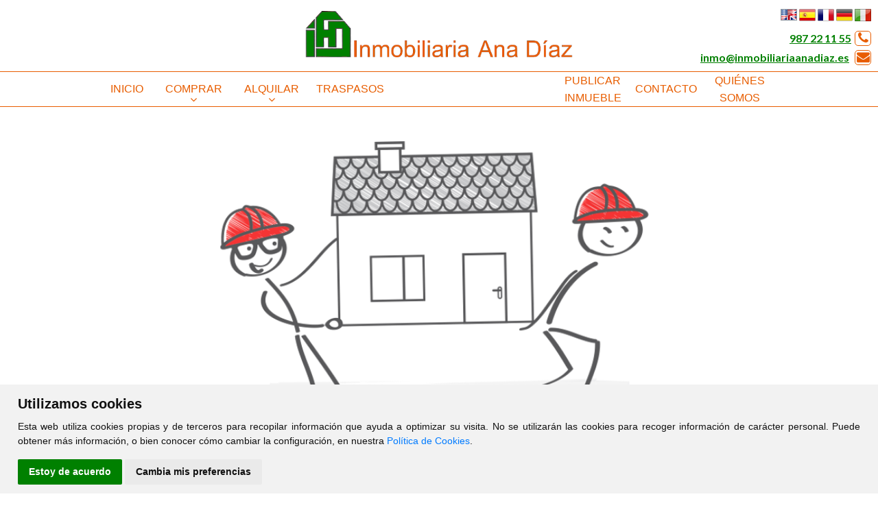

--- FILE ---
content_type: text/html; charset=UTF-8
request_url: https://inmobiliariaanadiaz.es/alquilar/piso/Le%C3%B3n/Le%C3%B3n/122831
body_size: 4691
content:
<?xml version="1.0" encoding="utf-8"?><!DOCTYPE html>
<html lang="es-ES" xml:lang="es">
    <head prefix="og: http://ogp.me/ns# fb: http://ogp.me/ns/fb# website: http://ogp.me/ns/website#">
	<meta http-equiv="X-UA-Compatible" content="IE=edge"/>
	<meta http-equiv="content-type" content="text/html; charset=UTF-8">
    <meta charset="utf-8" />
	
	<!-- DNS Prefetch, Prefetch y Preconnect -->
	
	<meta http-equiv="x-dns-prefetch-control" content="on" />
		
	<!-- Fin DNS Prefetch -->
	
	<!-- Cookie Consent, Niveles de consentimiento para scripts: strictly-necessary, functionality, tracking, targeting -->
	<script type="text/javascript" src="https://inmobiliariaanadiaz.es/js/cookie-consent.php"></script>
	<script type="text/javascript">
		document.addEventListener('DOMContentLoaded', function () {
			cookieconsent.run({"notice_banner_type":"simple","consent_type":"express","palette":"light","language":"es","website_name":"Inmobiliaria Ana D�az","change_preferences_selector":"#cambiarPreferencias","cookies_policy_url":"https://inmobiliariaanadiaz.es/Politica_cookies.html"});
		});
	</script>
	
	<!-- Matomo -->
	<script type="text/plain" cookie-consent="tracking">
		var _paq = window._paq = window._paq || [];
		/* tracker methods like "setCustomDimension" should be called before "trackPageView" */
		_paq.push(['trackPageView']);
		_paq.push(['enableLinkTracking']);
		(function() {
			var u=atob("Ly9zdGF0cy5jbGlja3ZpdmllbmRhcy5lcy8=");
			_paq.push(['setTrackerUrl', u+'matomo.php']);
			_paq.push(['setSiteId', '21']);
			var d=document, g=d.createElement('script'), s=d.getElementsByTagName('script')[0];
			g.async=true; g.src=u+'matomo.js'; s.parentNode.insertBefore(g,s);
		})();
	</script>
	<!-- End Matomo Code -->
	
	

	
	<noscript>Tu navegador no soporta el uso de javascript y por lo tanto muchas de las funcionalidades de esta web no estarán disponibles.</noscript>
	<!-- End Cookie Consent -->
	
	<meta name="viewport" content="width=device-width, initial-scale=1.0" />
	<title>Inmobiliaria Ana Díaz en León - Inmobiliaria en León</title>
	<base href="https://inmobiliariaanadiaz.es">
	<meta name="Title" content="Inmobiliaria en León" />
	<meta name="Description" content="Inmobiliaria en León" />
	<meta name="Keywords" content="Inmobiliaria, León" />
	<meta name="Author" content="Inmobiliaria Ana Díaz" />
	
	<meta name="robots" content="INDEX,FOLLOW" />
	<meta name="revisit-after" content="7 days" />

	<!-- Dublin Core -->

	<link rel="schema.DC" href="http://purl.org/dc/elements/1.1/" />
	<meta name="DC.title" content="Inmobiliaria Ana Díaz" />
	<meta name="DC.identifier" content="https://www.inmobiliariaanadiaz.es/" />
	<meta name="DC.language" scheme="ISO639-1" content="es" />

	<!-- End of Dublin Core -->

	<!-- Geo Meta Tags -->

	<meta name="geo.region" content="ES-CL" />
	<meta name="geo.placename" content="León, León, España" />
	<meta name="geo.position" content="42.6005486;-5.5768724" />
	<meta name="ICBM" content="42.6005486, -5.5768724" />

	<!-- End of Geo Meta Tags -->

	<!-- Metas Facebook -->
	
	<meta property="og:type" content="article" />
	<meta property="og:title" content="Inmobiliaria en León" />	<meta property="og:url" content="https://inmobiliariaanadiaz.es" />	<meta property="og:description" content="Inmobiliaria en León" />	<meta property="og:image" itemprop="image" content="https://inmobiliariaanadiaz.es/css/images/sin_foto.jpg" /><meta property="og:image:url" itemprop="image" content="https://inmobiliariaanadiaz.es/css/images/sin_foto.jpg" /><meta property="og:image:type" content="image/jpeg" /><meta property="og:image:width" content="601" /><meta property="og:image:height" content="316" /><meta property="og:image:alt" content="Inmobiliaria en León" />	
	<!-- Fin Metas Facebook -->
	
	<!-- Metas Twitter -->
	
	<meta name="twitter:card" content="summary_large_image" />
	<meta property="twitter:title" content="Inmobiliaria en León" />	<meta property="twitter:description" content="Inmobiliaria en León" />	<meta property="twitter:image" content="https://inmobiliariaanadiaz.es/css/images/sin_foto.jpg" />	
	<!-- Fin Metas Twitter -->
	
	<!-- Schema ld+json -->
	
	<script type="application/ld+json">
		{
			"@context": "http://schema.org",
			"@type": "RealEstateAgent",
			"name": "Inmobiliaria Ana Díaz",
			"url": "https://www.inmobiliariaanadiaz.es",
			"image": "https://inmobiliariaanadiaz.es/css/images/sin_foto.jpg",
			"logo": "https://inmobiliariaanadiaz.es/css/images/logo.png",
			"telephone": "+34987221155",
			"email": "inmo@inmobiliariaanadiaz.es",
			"description": "Venta y alquiler de viviendas en León, Servicios Inmobiliarios. Pisos, locales, oficinas, naves industriales, garajes, trasteros, chalets, adosados",
			"hasMap" : "https://goo.gl/maps/pKxxLE3Rs1Cb39E47",
			"openingHours" : ["Mo-Fr Mañanas: 10:00-13:30 , Tardes: 17:00-19:30"],
			"sameAs" : ["https://www.instagram.com/inmobiliariaanadiaz/"],
			"address": {
				"@type": "PostalAddress",
				"streetAddress": "C/ Roa de la Vega, 12-bajo",
				"addressLocality": "León",
				"addressRegion": "León",
				"postalCode": "24002",
				"addressCountry": "ES"
			},
			"geo": {
				"@type": "GeoCoordinates",
				"latitude": 42.6005486,
				"longitude": -5.5768724
			},
			"contactPoint": [{
				"@type": "ContactPoint",
				"telephone": "+34987221155",
				"contactType": "customer service",
				"areaServed": "ES"
			}]
		}
	</script>
	
	<!-- Fin Schema ld+json -->
	
	<link rel="shortcut icon" type="image/x-icon" href="css/images/favicon.ico" />
	<link rel="icon" type="image/x-icon" href="css/images/favicon.ico" />
	<link rel="favicon" type="image/x-icon" href="css/images/favicon.ico" />
	
	<link href='https://fonts.googleapis.com/css?family=Lato:400,700&display=swap' rel='stylesheet' type='text/css'>	
	<link rel="stylesheet" type="text/css" href="css/flexnav.css" media="all" />	
	<link rel="stylesheet" type="text/css" href="css/font-awesome.min.css" media="all" />
	<link rel="stylesheet" type="text/css" href="css/font-cv.css" media="all" />
	<link rel="stylesheet" type="text/css" href="css/slider.css" media="all" />
	<link rel="stylesheet" type="text/css" href="css/style.css" media="all" />
	<link rel="stylesheet" type="text/css" href="css/colorbox.css" media="all" />
	<link rel="stylesheet" type="text/css" href="css/inmobiliaria_ficha.css" media="all" />
	<link rel="stylesheet" type="text/css" href="css/inmobiliaria_lista.css" media="all" />
	<link rel="stylesheet" type="text/css" href="css/jquery-ui.min.css" media="all" />
	<link rel="stylesheet" type="text/css" href="css/sweetalert.css" media="all" />
	<link rel="stylesheet" type="text/css" href="css/redes_sociales.css" media="all" />
	<link rel="stylesheet" type="text/css" href="css/leaflet.css" media="all" />
	<link rel="stylesheet" type="text/css" href="css/jquery.multiselect.css" media="all" />
	<link rel="stylesheet" type="text/css" href="css/MarkerCluster.css" media="all" />
	<link rel="stylesheet" type="text/css" href="css/jquery.bxslider.css" media="all" />
	<link rel="stylesheet" type="text/css" href="js/jquery-filestyle.min.css" media="all" />
	<link rel="stylesheet" type="text/css" href="css/calendario.css" media="all" />
	<link rel="stylesheet" type="text/css" href="js/css/jquery.dataTables.min.css" media="all" />
	<link rel="stylesheet" type="text/css" href="js/css/responsive.dataTables.min.css" media="all" />
	<link rel="stylesheet" type="text/css" href="js/css/responsive.jqueryui.min.css" media="all" />
	<link rel="stylesheet" type="text/css" href="js/css/pannellum.css" media="all" />
	<script type="text/javascript" src="./js/jquery-1.11.3.min.js"></script>
	<script type="text/javascript" src="./js/jquery.slider.js"></script>
	<script type="text/javascript" src="./js/jquery.colorbox.js"></script>
	<script type="text/javascript" src="./js/jquery.numeric.min.js"></script>
	<script type="text/javascript" src="./js/jquery-filestyle.min.js"></script>
	<script type="text/javascript" src="./js/pannellum.js"></script>
	<script type="text/javascript" src="./jslocal/jquery.flexnav.js"></script>
	<script type="text/javascript" src="./jslocal/jquery-ui.min.js"></script>
	<script type="text/javascript" src="./jslocal/sweetalert.min.js"></script>
	<script type="text/javascript" src="./jslocal/leaflet.js"></script>
	<script type="text/javascript" src="./jslocal/jquery.multiselect.js"></script>
	<script type="text/javascript" src="./jslocal/DistanceGrid.js"></script>
	<script type="text/javascript" src="./jslocal/MarkerCluster.js"></script>
	<script type="text/javascript" src="./jslocal/MarkerClusterGroup.js"></script>
	<script type="text/javascript" src="./jslocal/MarkerCluster.QuickHull.js"></script>
	<script type="text/javascript" src="./jslocal/MarkerCluster.Spiderfier.js"></script>
	<script type="text/javascript" src="./jslocal/MarkerClusterGroup.Refresh.js"></script>
	<script type="text/javascript" src="./jslocal/MarkerOpacity.js"></script>
	<script type="text/javascript" src="./jslocal/jquery.bxslider.min.js"></script>
	<script type="text/javascript" src="./js/jquery.dataTables.min.js"></script>
	<script type="text/javascript" src="./js/dataTables.responsive.min.js"></script>
	<script type="text/javascript" src="./js/responsive.jqueryui.min.js"></script>
		
	<script type="text/javascript">
	var dialogoContacto;

	$(window).on('resize load',function() {
		if ($(window).width() > $(window).height()) {
			$(".galeriaColorBox").colorbox({rel:'galeriaColorBox',height:"96%"});
		} else {
			$(".galeriaColorBox").colorbox({rel:'galeriaColorBox',width:"96%"});
		}
	});
	
	$(".galeriaColorBox").on('click',function() {
		if ($(window).width() > $(window).height()) {
			$(".galeriaColorBox").colorbox({rel:'galeriaColorBox',height:"96%"});
		} else {
			$(".galeriaColorBox").colorbox({rel:'galeriaColorBox',width:"96%"});
		}
	});
	
	$(function () {
		$(document).ready(function(){
			$('.translation-links a').click(function(e){
				e.preventDefault();
				var lang = $(this).data('lang');
				$('#google_translate_element select option').each(function(){
					if($(this).val()==lang) {
						$(this).parent().val($(this).val());
						var container = document.getElementById('google_translate_element');
						var select = container.getElementsByTagName('select')[0];
						triggerHtmlEvent(select, 'change');
					}
				});
			});
			
			$('.bxslider').bxSlider({
				adaptiveHeight: true,
				auto: true,
				autoControls: false,
				controls: false,
				mode: 'fade',
				pause: 5000,
				pager: false
			});
			$('.flexnav li > ul li').show();
			$(":file").jfilestyle({buttonText: "Agregar foto"});
			
			function tabla_cookies() {
				$('#tabla_cookies').DataTable({
					"autoWidth": false,
					"bFilter": false,
					"bInfo": false,
					"deferRender": true,
					"order": [[ 0, 'desc' ]],
					responsive: {
						details: {
							type: 'column',
							target: -1
						}
					},
					columnDefs: [ {
						className: 'control',
						orderable: false,
						targets:   -1
					} ],
					paging: false,
					language: {
						url: '../jslocal/spanish.json'
					}
				});
			}
			
			tabla_cookies();
		});
		
		$('#slider').nivoSlider({
			animSpeed:1000,
			pauseTime:7000
			}
		);
		
		$(".flexnav").flexNav({
			'downIcon': 'fa-angle-down'
			}
		);
		
		$("#tipo_inmueble").multiselect({
			width: 227,
			columns: 1,
			placeholder: 'Seleccionar tipo',
			selectAll :true
		});
		
		$("#id_zona").multiselect({
			columns: 4,
			placeholder: 'Seleccionar Zonas',
			selectAll :true
		});
		
		$("#formularioContactoBoton").click(enviarContacto);
	});
	
	function multizonas() {
		$('#id_zona').multiselect( 'reload' );
    }
	
	function Contactar(asunto) {
		$("#dialog-contacto").load("./formulario_contacto.php", function() {
			$("#contactoAsunto").val("Referencia: "+asunto);
			dialogoContacto.dialog( "open" );
		});	
		dialogoContacto.dialog( "open" );
	}
	
	function enviarContacto() {
		if ($("#formularioContactoNombre").val()=="") {
            swal("Error al enviar el formulario", "El campo Nombre es obligatorio", "error");
			return;
        }
		if ($("#formularioContactoTelefono").val()=="") {
            swal("Error al enviar el formulario", "El campo Teléfono es obligatorio", "error");
			return;
        }
		if ($("#formularioContactoEmail").val()=="") {
            swal("Error al enviar el formulario", "El campo E-mail es obligatorio", "error");
			return;
        }
		
		var data = $("#formulario_contacto").serialize();
		$.ajax({
			url: "./contactar.php",
			type: "POST",
			data: data,
			dataType: "html",
			success: function(html) {
				if (html.indexOf("OK")>-1) {
					swal("Formulario Enviado", "Gracias por contactar con nosotros. Le responderemos lo antes posible", "success");
				}else{
					swal("Error al enviar el formulario", html, "error");
				}
			}
		});
	}
	
	function triggerHtmlEvent(element, eventName)
	{
		var event;
		if(document.createEvent) {
			event = document.createEvent('HTMLEvents');
			event.initEvent(eventName, true, true);
			element.dispatchEvent(event);
		}
		else {
		event = document.createEventObject();
			event.eventType = eventName;
			element.fireEvent('on' + event.eventType, event);
		}
	}
	</script>
	</head>
    
<body >
	
		
	<div id="header_ancho">
            <div id="header_out">
                <div id="header">
					<a href="index.php"><div id="logo"></div></a>
					<div id="telefono" class="notranslate" translate="no">
						<div class="translation-links">
							<a class="english" data-lang="en"><img alt="Inglés" title="English" src="css/images/banderas/en.png"></a>
							<a class="spanish" data-lang="es"><img alt="Español" title="Spanish" src="css/images/banderas/es.png"></a>
							<a class="french" data-lang="fr"><img alt="Francés" title="French" src="css/images/banderas/fr.png"></a>
							<a class="german" data-lang="de"><img alt="Portugués" title="Portuguese" src="css/images/banderas/de.png"></a>
							<a class="italiano" data-lang="it"><img alt="Italiano" title="Italiano" src="css/images/banderas/it.png"></a>
						</div>
						<div id="google_translate_element" style="display:none;"></div>
						<script type="text/javascript">
						  function googleTranslateElementInit() {
							new google.translate.TranslateElement({pageLanguage: 'es', includedLanguages: 'en,es,fr,it,de', autoDisplay: false}, 'google_translate_element'); //remove the layout
						  }
						</script>
						<script src="//translate.google.com/translate_a/element.js?cb=googleTranslateElementInit" type="text/javascript"></script>
						<a href="tel:+34987221155">987 22 11 55</a><i class="fa fa-phone"></i><br/>
						<a href="mailto:inmo@inmobiliariaanadiaz.es">inmo@inmobiliariaanadiaz.es</a> <i class="fa fa-envelope"></i><br/>
						<!--
						C/ Roa de la Vega, 12-bajo 24002 León <i class="fa fa-map-marker"></i><br/>
						<a href="https://www.facebook.com/InmobiliariaAnaDiaz" target="_blank"><i class="fa fa-facebook-square"></i></a>
						-->
					</div>
                </div>
            </div>
			<div id="menu_out">
				<div id="menu">
					<div class="menu-button">Menú</div>
										
					<ul class='flexnav' data-breakpoint='990'>
						<li id="li_1"><a href="Inicio.html" id="menu_1" class="menu_activo">Inicio</a></li>
						<li><a href='#' id='menu_comprar'>Comprar</a>
							<ul>
								<li><a href='comprar/pisos' id='menu_comprar'>Pisos</a></li>
								<li><a href='comprar/casas' id='menu_comprar'>Casas</a></li>
								<li><a href='comprar/locales' id='menu_comprar'>Locales</a></li>
								<li><a href='comprar/solares' id='menu_comprar'>Solares</a></li>
								<li><a href='comprar/garajes' id='menu_comprar'>Garajes</a></li>
								<li><a href='comprar/edificios' id='menu_comprar'>Edificios</a></li>
							</ul>
						</li>
						<li><a href='#' id='menu_alquilar'>Alquilar</a>
							<ul>
								<li><a href='alquilar/pisos' id='menu_comprar'>Pisos</a></li>
								<li><a href='alquilar/casas' id='menu_comprar'>Casas</a></li>
								<li><a href='alquilar/locales' id='menu_comprar'>Locales</a></li>
								<li><a href='alquilar/solares' id='menu_comprar'>Solares</a></li>
								<li><a href='alquilar/garajes' id='menu_comprar'>Garajes</a></li>
							</ul>
						</li>
						<li id="li_15"><a href="traspasar/locales" id="menu_15">Traspasos</a></li>
						<li id="li_4"><a href="Quienes_Somos.html" id="menu_4">Quiénes Somos</a></li>
						<li id="li_9"><a href="Contacto.html" id="menu_9">Contacto</a></li>
						<li id="li_14"><a href="Publicar_Inmueble.html" id="menu_14">Publicar Inmueble</a></li>
					</ul>
									</div>
			</div>
        </div>

			<div id="contenido_ancho">
            <div id="contenido_out">
                <div id="contenido">
				<div id="inmuebleEliminadoFoto"></div>
		<div id="inmuebleEliminado">Inmueble No Encontrado.</div>
		                </div>
            </div>
        </div>
        
	<div id="div_direccion_ancho">
		<div id="div_direccion_out">
			<div id="div_direccion">
				<div id="div_direccion_datos">
					<p>
						<b>Inmobiliaria Ana Díaz</b>
						<ul>
							<li><i class="fa fa-phone"></i> <a href="tel:+34987221155">987 22 11 55</a></li>
							<li><i class="fa fa-map-marker"></i> C/ Roa de la Vega, 12-bajo<br/><span style="margin-left: 40px; color: #fff;">24002 León</span></li>
							<li><i class="fa fa-envelope"></i> <a href="mailto:inmo@inmobiliariaanadiaz.es">inmo@inmobiliariaanadiaz.es</a></li>
						</ul>
					</p>
				</div>
				<div id="div_direccion_horario">
					<p>
						<b>Horario de Oficina</b><br/><br/>
						Mañanas de 10:00h a 13:30h.<br/><br/>
						Tardes de 17:00h a 19:30h.
					</p>
					<br/>
					<!--<a href="https://www.facebook.com/InmobiliariaAnaDiaz" target="_blank" style="color: #FFF; text-decoration: none;">Síguenos en Facebook <i class="fa fa-facebook-square" style="vertical-align: sub; width: 32px; height: 32px; display: inline-block; font-size: 32px;"></i></a>-->
					<a href="https://www.instagram.com/inmobiliariaanadiaz/" target="_blank" style="color: #FFF; text-decoration: none;">Síguenos en Instagram <i class="fa fa-instagram" style="vertical-align: sub; width: 32px; height: 32px; display: inline-block; font-size: 32px;"></i></a>
				</div>
				<div id="div_direccion_enlaces">
					<b>Enlaces de interés</b><br/>
					<ul>
						<li style="border-bottom: 1px solid #fff;"><a href="./comprar/pisos">Pisos en venta en León</a></li>
						<li style="border-bottom: 1px solid #fff;"><a href="./comprar/casas">Casas en venta</a></li>
						<li><a href="./alquilar/pisos">Pisos en alquiler</a></li>
					</ul>
				</div>
			</div>
		</div>
	</div>
	
	<div id="pie_pagina_ancho">
		<div id="pie_pagina_out">
			<div id="pie_pagina">
				<div id="clickviviendas"><a href="https://www.clickviviendas.com" target="_blank" rel="follow">ClickViviendas</a></div>
				© 2026 - Inmobiliaria Ana Díaz
				<div id="avisolegal"><a href="./aviso_legal.html">Aviso Legal</a></div>
			</div>
		</div>
	</div>
	
	<div id="dialog-contacto" title="Contacte con Nosotros">
		
	</div>
	
	<script type="text/javascript">
		// Función moderna de lazy loading con soporte extra
		if ('loading' in HTMLImageElement.prototype) {
			//Usar lazy load de imágenes nativo de navegadores que lo soporten
			const images = document.querySelectorAll("img.lazyload");
			
			images.forEach(img => {
				img.src = img.dataset.src;
			});
			
			if ('loading' in HTMLIFrameElement.prototype) {
				//Usar lazy load de iframes nativo de navegadores que lo soporten
				const iframes = document.querySelectorAll('iframe[loading="lazy"]');
				
				iframes.forEach(iframe => {
					iframe.src = iframe.dataset.src;
				});
			} else {
				// Cargar librería LazySizes
				let script = document.createElement("script");
				script.async = true;
				script.src = "js/lazysizes.min.js";
				document.body.appendChild(script);
			}
		} else {
			//Lazy load manual (Método viejo)
			//window.onload = init;
			
			if ('loading' in HTMLIFrameElement.prototype) {
				//Usar lazy load de iframes nativo de navegadores que lo soporten
				const iframes = document.querySelectorAll('iframe[loading="lazy"]');
				
				iframes.forEach(iframe => {
					iframe.src = iframe.dataset.src;
				});
			}
			
			// Cargar librería LazySizes
			let script = document.createElement("script");
			script.async = true;
			script.src = "js/lazysizes.min.js";
			document.body.appendChild(script);
		}
	</script>
    </body>
</html>

--- FILE ---
content_type: text/css; charset=utf-8
request_url: https://inmobiliariaanadiaz.es/css/style.css
body_size: 24129
content:
*{
    margin:0px;
    padding: 0px;
    color:#111;
}

html{
    font-family: 'Lato', sans-serif;
}

body {
	background-color: #fff;
	/*
	background-image:url([data-uri]);
	*/
}

textarea,
input[type="text"],
input[type="button"],
input[type="submit"] {
    -webkit-appearance: none;
	-moz-appearance: none;
	-o-appearance: none;
	appearance: none;
	-webkit-border-radius: 0px;
	-moz-border-radius: 0px;
	-o-border-radius: 0px;
	border-radius: 0px;
	border: 1px solid;
	box-sizing: border-box;
}

sub,
sup {
  font-size: 75%;
  line-height: 0;
  position: relative;
  vertical-align: baseline;
}

sup {
  top: -0.5em;
}

sub {
  bottom: -0.25em;
}

/* ---------- ESTRUCTURA --------------- */
#header_ancho{
    float:left;
    width: 100%;
	height: 156px;
    background: #fff;
	z-index: 1001;
	position: relative;
}

#header_out{
	width: 100%;
	height: 104px;
	margin: 0 auto;
}

#header{
    width: 100%;
    float:left;
}

#logo{
	/*
	width: 650px;
	height: 125px;
    background: url("./images/logo.png") no-repeat center left;
    margin-left: 5px;
	*/
	width: 100%;
	max-width: 990px;
	height: 100px;
	margin: 0 auto;
    background: url("./images/logo.png") no-repeat center;
    background-size:contain;
}

#telefono{
	margin: 10px 10px 0px 0px;
	font-weight: 900;
	line-height: 28px;
	text-align: right;
	box-sizing: border-box;
	color: #008000;
	position: absolute;
    right: 0;
    top: 0;
}

#telefono a {
	color: #008000;
}

#telefono > i {
	width: 22px;
	height: 20px;
	font-size: 19px;
    color: #E85D00;
    border: 1px solid #E85D00;
    text-align: center;
    border-radius: 5px;
    margin-left: 5px;
}

#telefono > a > i {
	width: 30px;
	height: 30px;
	font-size: 30px;
	padding-left: 10px;
	padding-top: 2px;
}

#telefono .fa-facebook-square {
	color: #3b5998;
}

#telefono .fa-twitter-square {
	color: #55acee;
}

#telefono .fa-instagram {
	color: #125688;
}

#telefono .fa-google-plus-square {
	color: #dd4b39;
}

#telefono .fa-pinterest-square {
	color: #cb2027;
}

#menu{
    width: 990px;
    margin: 0 auto;
}

/* #FF7500 */
#menu_out{
	width: 100%;
	height: 50px;
	background-color: #fff;
	margin: 0 auto;
	border-bottom: 1px solid #E85D00;
    border-top: 1px solid #E85D00;
}

/* Buscador por referencia */
#buscador_referencia {
	float: right;
	display: flex;
	flex-wrap: wrap;
	width: 230px;
	height: 50px;
	line-height: 50px;
}

#fotos #buscador_referencia {
	width: 300px;
}

#buscador_referencia_texto {
	float: left;
	order: 1;
	color: #fff;
	padding: 0px 2px;
	font-weight: bold;
}

#fotos #buscador_referencia_texto {
	float: left;
	order: 1;
	color: black;
	background: #fff;
	height: 40px;
	font-size: 15px;
	width: 160px;
	border: 1px solid #ccc;
	line-height: 40px;
	text-align: center;
	font-weight: 300;
	box-sizing: border-box;
}

#fotos #caja_buscador_referencia {
	height: 40px;
	line-height: 40px;
	font-size: 14px;
	border: 1px solid #ccc;
	font-weight: 300;
}

#fotos #buscador_referencia_submit {
    color: #fff;
    width: 60px;
    height: 40px;
    margin-left: 4px;
    background-color: #E85D00;
    border: 1px solid #E85D00;
    font-weight: 900;
    padding: 0 !important;
    text-align: center !important;
}

#buscador_referencia_input {
	float: left;
	order: 2;
}

#buscador_referencia_boton {
	float: right;
	order: 3;
}

#buscador_referencia_submit {
	color: #000;
	width: 30px;
	height: 23px;
	margin-left: 4px;
	background-color: white;
	border: 1px solid #000;
	font-weight: 900;
	padding: 0 !important;
	text-align: center !important;
}

#caja_buscador_referencia {
	height: 23px;
	width: 70px;
	border: 1px solid #000;
	font-weight: 300;
	margin-left: 4px;
}

/* --------------- FOTOS -------------- */
#fotos_ancho{
    float:left;
    width: 100%;
    height: 400px;
    background: url("./images/slider1.jpg") no-repeat center center;
    background-size: cover;
}

#fotos_out{
	width: 100%;
	margin: 140px auto;
	height: 120px;
	position: absolute;
	z-index: 1;
}

#fotos_slider {
	position:absolute;
	width: 100%;
	z-index: 0;
}

.bx-viewport {
	height: 400px !important;
}

.bx-wrapper .bx-viewport {
    border: none !important;
	left: 0 !important;
}

#fotos{
	width: 990px;
	margin: 0px auto;
	height: 140px;
	background: rgba(255, 255, 255, .5);
}

#fotos #buscador_referencia {
	margin-left: 20%;
	height: 40px;
	line-height: 40px;
	position: absolute;
	top: 90px;
}

/* --------------- CONTENIDO -------------- */
#contenido_ancho{
    float:left;
    width: 100%;
	margin-bottom: 30px;
	padding-top: 30px;
}

#contenido_out{
    width: 990px;
    margin: 0px auto 40px auto;
}

#contenido{
    width: 100%;
    float:left;
}



/* ------------------- PORTADA ---------------- */
#portada1{
	float:left;
	width: 98%;
	padding: 10px 0 0 0;
	background-color: white;
	border: 1px solid #E85D00;
	-webkit-border-radius: 4px;
	-moz-border-radius: 4px;
	border-radius: 4px;
	-webkit-box-shadow: 0px 3px 4.7px 0.3px rgba(0,0,0,0.24);
	-moz-box-shadow: 0px 3px 4.7px 0.3px rgba(0,0,0,0.24);
	box-shadow: 0px 3px 4.7px 0.3px rgba(0,0,0,0.24);
}

#portada2{
	float:left;
	width: 30%;
	height: 300px;
}

#portada3{
	float:left;
	width: 30%;
	margin-left:5%;
}

#portada4{
	float:left;
	width: 30%;
	margin-left:5%;
}


.titulo_modulo{
	color:#E85D00;
	font-size: 28px;
	margin-bottom: 10px;
	width: 100%;
	text-align: center;
	font-weight: 900;
}

.example1{
	color:#E85D00;
	font-size: 28px;
	margin-bottom: 20px;
	width: 100%;
	text-align: center;	
}

.titulo_modulo a{
	color:#E85D00;
	text-decoration: none;
}



/* --------------- INMUEBLES PORTADA -------------- */
#div_inmuebles_ancho{
    float:left;
    width: 100%;
}

#div_inmuebles_out{
    width: 100%;
    max-width: 1170px;
    margin: 0px auto;
    height: 600px;
}

#div_inmuebles{
    width: 100%;
    float:left;
}

#div_inmuebles_titulo{
	width:100%;
	text-align: center;
	text-transform: uppercase;
	margin-bottom: 50px;
	margin-top: 50px;
	font-size: 24px;
	color: black;
	font-weight: 900;
}

.fa-plus-circle::before {
	color: #E85D00;
}

/* --------------- DIRECCION -------------- */


#div_direccion_datos{
	width: 30%;
	float:left;
}

#div_direccion_horario{
	width: 30%;
	float:left;
	margin-left: 4.5%;
}

#div_direccion_enlaces {
	width: 30%;
	float: left;
	margin-left: 4.5%;
}

#div_direccion_datos ul, #div_direccion_enlaces ul {
	list-style: none;
}

#div_direccion_datos li, #div_direccion_enlaces li {
	color: #fff;
	padding: 6px 0px 6px 0px;
	overflow: hidden;
	width: 300px;
	margin: 0 auto;
}

#div_direccion_datos li {
    padding: 5px 0 0 0;
    min-height: 30px;
    display: block;
    position: relative;
}

#div_direccion_datos li i {
    width: 30px;
    height: 30px;
    text-align: center;
    line-height: 30px;
    font-size: 13pt;
    border: 1px solid #fff;
    margin-right: 5px;
    -webkit-border-radius: 4px;
    -moz-border-radius: 4px;
    border-radius: 4px;
}

#div_direccion_enlaces li {
    position: relative;
	line-height: 35px;
}

#div_direccion_enlaces li a::after {
    content: "\f0da";
    display: inline-block;
    font-family: FontAwesome;
    font-style: normal;
    font-weight: normal;
    line-height: 1;
    position: absolute;
    top: 50%;
    right: 10px;
    margin-top: -7px;
    -webkit-font-smoothing: antialiased;
    -moz-osx-font-smoothing: grayscale;
}

#div_direccion_datos ul li a, #div_direccion_enlaces ul li a{
	color: #fff;
	display: inline-block;
}

/* --------------- PIE DE PAGINA -------------- */
#pie_pagina_ancho{
	float: left;
	width: 100%;
	background-color: #000;
	line-height: 30px;
	border-top: 1px solid #fff;
}

#div_direccion_ancho{
    float:left;
    width: 100%;
    background: #E85D00;
    padding-top: 10px;
}

#div_direccion_horario > p > a > img {
	margin-top: 16px;
	width: 100%;
}

#div_direccion_ancho p, #div_direccion_ancho b, #div_direccion_ancho i {
	color: #fff !important;
}

#div_direccion_out{
    width: 990px;
    margin: 10px auto;
    height: 160px;
}

#pie_pagina_out{
	width: 990px;
	height: 30px;
	margin: 5px auto;
	text-align: center;
}

#div_direccion{
    width: 100%;
    float:left;
    text-align: left;
    color:#fff;
}

#pie_pagina{
	width: 100%;
	float: left;
	color: #fff;
	text-align: center;
}

#pie_pagina a {
    color: #fff;
    text-decoration: none;
}

#pie_pagina i{
    color:#fff;	
}

#pie_pagina b{
    color:#fff;
    font-weight: bold;
    margin-bottom: 10px;
}

#pie_pagina p{
	color:#fff;
}

/* ------------------- LISTADO ---------------- */
.ul_blogtitulares{
	margin:0px;
	padding: 0px;
}

.blogtitulares{
	list-style: none;
	background: url("./images/topo.png") no-repeat 0px 5px;
	padding-left:20px; 
}

.blogtitulares_titulo{
	color:#636363;
	margin-bottom: 10px;	
}

.blogtitulares_titulo a{
	color:#636363;
	text-decoration: none;
	font-weight: bold;
}



.botones{
    background: #fe0000;
    color:white;
    border-radius: 5px 5px 5px 5px;
    -moz-border-radius: 5px 5px 5px 5px;
    -webkit-border-radius: 5px 5px 5px 5px;
    border: 0px solid #000000;
    height: 32px;
    line-height: 32px;
    text-align: center;
    margin-top: 30px;
    width: 90px;
}

#contenido ul{
	margin:0px;
	padding: 0px;
	margin-top: 14px;
}

#contenido ul li{
	list-style: none;
	background: url("./images/topo.png") no-repeat 0px 6px;
	padding-left:20px;
	margin-bottom: 14px;
}

#contenido p{
	margin-bottom: 14px;
}

#titulo{
	color:#E85D00;
	font-size: 28px;
}

/* --------------- ARTICULO CON DESTACADOS -------------- */

#articulofotos_texto{
	width: 600px;
	float:left;
}

#articulofotos_fotos{
	width: 350px;
	float:right;
	margin-top: 34px;
}

#articulofotos_destacado{
	width: 350px;
	float:left;
	margin-top: 10px;
	background:  #246245;
}

#articulofotos_destacado_titulo{
	height: 30px;
	font-size: 24px;
	line-height: 30px;
	color: #FFFFFF;
	width:340px;
	font-weight:bold;
	margin: 5px;
	margin-bottom: 15px;
}

#articulofotos_destacado_texto{
	color: #FFFFFF;
	width:340px;
	font-weight:bold;
	margin: 5px;
	margin-bottom: 15px;
}

#articulofotos_destacado_texto ul{
	margin:0px;
	padding: 0px;
}


#articulofotos_destacado_texto ul li{
	color:white;
	font-weight: normal;
	list-style: none;
	background: url(./images/topo_blanco.png) no-repeat top left;
}

#articulofotos_destacado_texto a{
	text-decoration: none;
	color:white;
}

/* ---------------------------------------------------------- */
/* ---------------------------------------------------------- */
/* ----------------- FORMULARIO DE CONTACTO ----------------- */
/* ---------------------------------------------------------- */
/* ---------------------------------------------------------- */
#formularioContacto {
    width: 97%;
    float: left;
    padding: 0px 5px;
}

.formularioContactoLinea{
	float:left;
	width: 100%;
	margin-bottom: 15px;
}

.formularioContactoNombre{
	float:left;
	width: 30%;
}

.formularioContactoCampo{
	float:right;
	width: 68%;	
}

.formularioContactoInput{
	border: 1px solid #eeeeee;
	width: 96%;
}

.formularioContactoAncho{
	float:left;
	width: 100%;	
}

#formularioContactoBoton{
    width: 100%;
    height:40px;
    line-height: 40px;
    background: #E85D00;
    border:0px;
	color: #fff;
	font-weight: 600;
}

form input {
    padding-left: 5px;
    padding-right: 5px;
}

form textarea {
    padding: 5px;
}

/* CONTACTO LOCALIZACION */
#contactolocalizacion_mapa{
	float:right;
	height:500px;
	width: 500px;
	margin: 0 auto;
}

/* CONTACTO FORMULARIO */

#contactolocalizacion_formulario{
	float:left;
	width: 380px;
	margin-top: 20px;
}

#contactolocalizacion_formulario_titulo{
	width: 100%;
	background-color:#E85D00;
	color: #fff;
	text-transform: uppercase;
	height: 30px;
	line-height: 30px;
	font-size: 16px;
	text-align: center;
	margin-bottom: 8px;	
	word-spacing: 5px;
}

#contactolocalizacion_formulario_nombre{
	float:left;
	width: 97%;
	height: 35px;
	margin-bottom: 7px;
	text-align: center;
}

#contactolocalizacion_formulario_email{
	float:left;
	width: 97%;
	height: 35px;
	margin-bottom: 7px;
	text-align: center;
}

#contactolocalizacion_formulario_asunto{
	float:left;
	width: 97%;
	height: 35px;
	margin-bottom: 7px;
	text-align: center;
}

#contactolocalizacion_formulario_mensaje{
	float:left;
	width: 97%;
	height: 130px;
	text-align: center;
}

#contactolocalizacion_formulario_enviar{
	float:left;
	width: 100%;
	height: 35px;
	margin-top: 5px;
}

/* INPUTS DE CONTACTO */

#contact_name{
	border: 1px solid #F9F9F9;
	background-color: #E2E2E2;
	height:32px;
	width: 100%;
	line-height: 32px;

}

#contact_telefono{
	border: 1px solid #F9F9F9;
	background-color: #E2E2E2;
	height:32px;
	width: 100%;
	line-height: 32px;

}

#contact_email{
	border: 1px solid #F9F9F9;
	background-color: #E2E2E2;
	height:32px;
	width: 100%;
	line-height: 32px;
}

#contact_subject{
	border: 1px solid #F9F9F9;
	background-color: #E2E2E2;
	height:32px;
	width: 100%;
	line-height: 32px;
}

#contact_text{
	border: 1px solid #F9F9F9;
	background-color: #E2E2E2;
	height:130px;
	width: 100%;
	font-size:12px;
}

#contact_enviar{
	float:right;
	width: 140px;
	background-color:#E85D00;
	color: #fff;
	border:0px;
	height: 25px;
	margin-top:10px;
	font-weight: 900;
}

#contactolocalizacion_direccion{
	float:left;
	width: 380px;
	margin-top: 0px;
}

#contactolocalizacion_titulo{
	background-color:#E85D00;
	color: #fff;
	text-transform: uppercase;
	height: 30px;
	line-height: 30px;
	font-size: 26px;
	text-align: center;
	margin-bottom: 8px;
	word-spacing: 5px;
}

#contactolocalizacion_calle{
	width: 100%;
	color: #666666;
	font-size:20px;
	margin-bottom: 8px;
	padding: 0px 5px;
}

#contactolocalizacion_telefono{
	width: 100%;
	color: #666666;
	font-size:20px;
	margin-bottom: 8px;
	padding: 0px 5px;
}

#contactolocalizacion_movil{
	width: 100%;
	color: #666666;
	font-size:20px;
	margin-bottom: 8px;
	padding: 0px 5px;
}

#contactolocalizacion_fax{
	width: 100%;
	color: #666666;
	font-size:20px;
	margin-bottom: 8px;
	padding: 0px 5px;
}

#contactolocalizacion_email{
	width: 100%;
	color: #666666;
	font-size:20px;
	margin-bottom: 8px;
	padding: 0px 5px;
}

#contactolocalizacion_email a{
	color: #666666;
	font-size: 20px;
	text-decoration: none;
}

/* Mapas y Leaflet */

#map_canvas {
	height: 500px !important;
}

.leaflet-popup {
	width: 265px !important;
	max-width: 265px !important;
	max-height: 280px !important;
	z-index: 1001 !important;
}

.leaflet-popup-content {
	width: 100% !important;
	padding: 8px 8px !important;
	margin: 0px !important;
	box-sizing: border-box;
}

.leaflet-container a.leaflet-popup-close-button {
	width: 20px !important;
	height: 20px !important;
	z-index: 1002 !important;
	top: unset !important;
	bottom: 0;
	margin-bottom: 20px;
}

#miniFichaTitular {
	width: 100% !important;
	min-height: 17px;
}

#miniFichaTitular a{
    text-decoration:none;
}

.miniFichaTitularTitulo {
	font-weight: 900;
	text-align: center;
	margin-bottom: 5px;
    color:#E85D00;
	overflow: hidden;
	white-space: nowrap;
	text-overflow: ellipsis;
}

#miniFichaDescripcion {
	width: 100% !important;
	max-height: 200px !important;
	text-align: justify;
	overflow: auto !important;
}

#miniFichaEnlace{
	width: 100% !important;
	text-align: center;
	margin-top: 10px;
}

#miniFichaBoton{
    width: 50%;
    margin-left:25%;
    height:20px;
    line-height: 20px;
    background: #E85D00;
    color:white;
}

.leaflet-container a {
    text-decoration: none;
}

/* Subir Inmueble */
#publicaFormulario {
    font-size: 14px;
    width: 100%;
}

.publicaTitulo {
    background: #E85D00 !important;
    display: table;
    float: left;
    clear: both;
    padding: 5px;
    color: #fff;
    width: 100%;
    font-size: 18px;
    margin-top: 20px;
    margin-bottom: 5px;
	box-sizing: border-box;
}

.publicaOpciones{
    float: left;
    clear: both;
    width: 100%;
	margin: 5px 0px;
}

.publicaCaracteristica{
    float:left;
    height: 40px;
    width: 25%;    
}

.publicaCaracteristicaAncho{
    float:left;
    height: 200px;
    width: 100%;       
}

.publicaBoton{
    height:30px;
    font-size:20px;
    width: 200px;
    margin: 0 auto;
    display:block;
    background: #E85D00 !important;
    border:0px;
    color:#fff;
}

div.jfilestyle input {
	width: 100px !important;
	box-sizing: border-box;
}

/* Otros */

#copyright {
	width: 100%;
	float: left;
	color: #fff;
	text-align: center;
	border-top: 1px solid #fff;
	margin-top: 10px;
	padding: 5px 0px;
}

#copyright a {
	color: #fff;
	text-decoration: none;
}

#clickviviendas {
    float: left;
    width: 110px;
    text-align: left;
    margin-left: 5px;
}

#avisolegal {
    float: right;
    width: 85px;
    text-align: right;
    margin-right: 5px;
}

@media screen and (min-width:991px) and (max-width:1280px) {
	#logo {
		background-size: 40%;
	}
}

@media screen and (max-width:990px) {
	#header_ancho {
		height: auto !important;
	}
	
    #header_out{
		width: 100%;
		height: 100px;
		float: left;
		background-color: white;
    }
    
    #boton_cabecera{
		margin-top: 3px;
    }
    
    #logo{
		width: 50% !important;
		height: 100px;
		float:left;
    }
	
	#telefono{
		margin: 13px 10px 10px 0px;
		font-size: small;
	}

    #menu_out{
		width: 100%;
		height: 50px;
    }
    
    #fotos_ancho{
		float:left;
		width: 100%;
		height: 400px;
    }
    
    #fotos{
		width: 100%;
    }
    
    #fotos_buscador{
		width: 98%;
		height: auto;
		margin-left: 1%;
		float:left;
    }
	
    
    #contenido_out{
	width: 98%;
    }
    
    #div_inmuebles_ancho{
	width: 98%;
	float:left;
	height: auto;
	margin-left: 1%;
    }
    
    #div_inmuebles_out{
	width: 100%;
	height: auto;
    }
    
    #div_direccion_ancho{
		width: 100%;
		float: left;
		height: auto;
    }
    
    #div_direccion_out{
	width: 100%;
	height: auto;
    }
    
    #div_direccion_logo{
	width: 100%;
	float:left;
	text-align: center;
	margin-left: 0px;
    }
    
    #div_direccion_logo_foto{
	width: 98%;
	margin-left:1%;
    }
    
    #div_direccion_datos, #div_direccion_horario, #div_direccion_enlaces{
		width: 96%;
		float: left;
		text-align: center;
		margin: 5px 5px 20px 5px;
    }
	
	#div_direccion_datos li {
		text-align: left;
	}
    
    #pie_pagina_out{
	width: 100%;
    }
    
    #enlaces{
	width: 100%;
    }
    
    #articulofotos_texto,#articulofotos_fotos,#articulofotos_destacado{
	width: 100%;
    }
    
    #portada1,#portada2,#portada3,#portada4{
	width: 100%;
	height: auto;
	margin-bottom: 30px;
	margin-left:0px;
	margin-right: 0px;
    }
    
    #menu{
	width: 100%;
	float: left;
    }
	
	#contactolocalizacion_direccion, #contactolocalizacion_formulario{
    width: 98%;
	}
	
	#contact_name, #contact_telefono, #contact_email, #contact_subject, #contact_text{
	width: 96%;
	}
	
	#buscador_referencia_texto {
		color: black;
	}
	
	#buscador_referencia {
		float: right;
		margin-right: 5px;
	}
	
	#caja_buscador_referencia {
		border: 1px solid;
	}
	
	#buscador_referencia_submit {
		border: 1px solid;
	}
	
	.minificha_zona {
		height: 163px !important;
	}
	
	.publicaCaracteristica {
		width: 49% !important;
	}
	
	.publicaTitulo {
		width: 97% !important;
	}
	
	.publicaCaracteristicaAncho textarea {
		width: 96% !important;
	}
	
	#publicaFormulario .g-recaptcha {
		margin-top: 5px;
	}
}

@media screen and (min-width:651px) and (max-width:990px) {
	#map_canvas {
		width: 100% !important;
	}
	
	#div_direccion_datos, #div_direccion_horario{
		width: 48% !important;
	}
	
	#div_direccion_enlaces{
		width: 96% !important;
	}
}

@media screen and (min-width:501px) and (max-width:650px) {	
	#logo {
		width: 40% !important;
	}
}

@media all and (max-width: 500px) {
	.fichaTitularTitulo {
		width: 100%!important;
		display: inline-block!important;
	}
	
	.fichaTitularVolver {
		width: 100%!important;
		display: inline-block!important;
		border-top: 1px solid #E85D00;
	}
	
	#contactolocalizacion_mapa {
    width: 310px;
	height: 310px;
	}
	
	#map_canvas {
    width: 300px !important;
    height: 300px !important;
	}
	
	#div_direccion_horario > p > a > img {
		margin-top: 0px !important;
	}
	
	.publicaCaracteristica {
		width: 100% !important;
	}
	
	.g-recaptcha {
		transform: scale(0.99) !important;
		-webkit-transform: scale(0.99) !important;
	}
	
	#header_out{
		height: 200px !important;
	}
	
	#logo {
		width: 100% !important;
		background-position: center center !important;
		margin: 0px !important;
	}
	
	#telefono {
		width: 100% !important;
		text-align: center !important;
		margin: 100px 0px 0px 0px !important;
	}
	
	#menu_out {
		margin-top: 185px !important;
	}
	
    #fotos_ancho{
		height: 500px;
    }
	
	#fotos_out {
		height: 500px !important;
		margin: 0 auto !important;
	}
	
	#fotos {
		background: transparent !important;
		margin: 0 !important;
	}
	
	#fotos #minifichas_filtro {
		width: 100% !important;
		margin-top: 60px !important;
		display: inline-block !important;
	}
	
	#fotos #buscador_referencia {
		margin-left: 0 !important;
		margin: 0 auto !important;
		width: 100% !important;
		text-align: center !important;
		justify-content: center !important;
		align-items: center !important;
		margin-top: -55px !important;
	}
	
	#fotos_buscador {
		background: transparent !important;
		margin: 0 !important;
	}
	
	#fotos_buscador .minifichas_select_doble {
		width: 47.8% !important;
		box-sizing: border-box;
	}
	
	#clickviviendas, #avisolegal {
		width: 100% !important;
		text-align: center;
		margin: 0px !important;
	}
	
	.publicaCaracteristica {
		width: 100% !important;
		text-align: center !important;
	}
}

/*******************************************************************/
/*******************************************************************/
/*******		   ICONOS INMUEBLES		  **********/
/*******************************************************************/
/*******************************************************************/

.icono_email{
    background: url("./images/portatil.png") no-repeat top left;
    width: 54px;
    height: 30px;
    float:left;
    margin-top: 6px;
    display:inline;
}

.icono_telefono{
    background: url("./images/movil.png") no-repeat top left;
    width: 36px;
    height: 30px;
    float:left;
    margin-top: 6px;
    display:inline;
}


#map {
	width: 800px; 
	height: 600px; 
	border: 1px solid #ccc;
}

#progress {
    display: none;
    position: absolute;
    z-index: 1000;
    left: 400px;
    top: 300px;
    width: 200px;
    height: 20px;
    margin-top: -20px;
    margin-left: -100px;
    background-color: #fff;
    background-color: rgba(255, 255, 255, 0.7);
    border-radius: 4px;
    padding: 2px;
}

#progress-bar {
    width: 0;
    height: 100%;
    background-color: #76A6FC;
    border-radius: 4px;
}
.g-recaptcha {
	width: 100%;  
}

.g-recaptcha > div {
    transform: scale(0.75);
    -webkit-transform: scale(0.75);
    transform-origin: 50% 0;
    -webkit-transform-origin: 50% 0; 
	margin: 0 auto;
}

.formularioContactoLinea > .g-recaptcha > div {
    transform-origin: 0% 0 !important;
    -webkit-transform-origin: 0% 0 !important; 
}




/* OBLIGARTORIOS PARA LA PARTE DE EDICI�N */

.div_editar{
	width: 640px;
	text-align:center;
	float:left;
	margin-bottom:20px;
}

.div_editar div{
	display:inline;
}

.div_editar form{
	display:inline;
	margin: 5px;
}

.boton_editar{
	background: white;
	border: 1px solid black;
	padding: 5px 20px;
}



--- FILE ---
content_type: text/css; charset=utf-8
request_url: https://inmobiliariaanadiaz.es/css/inmobiliaria_ficha.css
body_size: 14971
content:
/*******************************************************************/
/*******************************************************************/
/*******		FICHA DE UN INMUEBLE		  **********/
/*******************************************************************/
/*******************************************************************/
#fichaFotoAncha{
    float:left;
    width: 100%;
    height: 320px;
    -webkit-box-shadow: 0px 10px 5px 0px rgba(214,211,214,1);
    -moz-box-shadow: 0px 10px 5px 0px rgba(214,211,214,1);
    box-shadow: 0px 10px 5px 0px rgba(214,211,214,1);
}

#fichaTitular{
	width: 100%;
	float: left;
	background-color: #E85D00;
	margin-bottom: 20px;
	display: table;
	height: 40px;
	-webkit-border-radius: 4px;
	-moz-border-radius: 4px;
	border-radius: 4px;
	-webkit-box-shadow: 0px 3px 4.7px 0.3px rgba(0,0,0,0.24);
	-moz-box-shadow: 0px 3px 4.7px 0.3px rgba(0,0,0,0.24);
	box-shadow: 0px 3px 4.7px 0.3px rgba(0,0,0,0.24);
}

#fichaTitular > div {
	display: table-cell;
	vertical-align: middle;
	color: #fff;
	-webkit-border-top-right-radius: 4px;
	-webkit-border-bottom-right-radius: 4px;
	-moz-border-radius-topright: 4px;
	-moz-border-radius-bottomright: 4px;
	border-top-right-radius: 4px;
	border-bottom-right-radius: 4px;
}

.fichaTitularTitulo {
	width: 100%;
	word-wrap: break-word;
	font-size: 20px;
	text-transform: uppercase;
	text-align: center;
	line-height: 40px;
}

.fichaTitularTitulo i {
	color: white;
}

.fichaTitularVolver {
	padding: 0px 10px;
	background: #a1a1a1;
	position: relative;
}

.fichaTitularVolver a {
	text-decoration: none;
	color: white;
}

.fichaTitularVolver::before {
    content: " ";
    width: 0;
    height: 0;
    border-style: solid;
    border-width: 20px 12px 20px 0;
    border-color: transparent #a1a1a1 transparent transparent;
    position: absolute;
    top: 0;
    right: 100%;
}

#fichaFotoPrincipalContenedor{
	width: 99%;
	order: 2;
}

#fichaFotoPrincipal{
    width: 72%;
	margin-bottom: 20px;
    float: left;
	-webkit-box-shadow: 0px 3px 4.7px 0.3px rgba(0,0,0,0.24);
	-moz-box-shadow: 0px 3px 4.7px 0.3px rgba(0,0,0,0.24);
	box-shadow: 0px 3px 4.7px 0.3px rgba(0,0,0,0.24);
	border: 1px solid #E85D00;
	-webkit-border-radius: 4px;
	-moz-border-radius: 4px;
	border-radius: 4px;
}

#fichaFormulario {
    width: 25%;
    float: right;
    min-height: 1px;
    padding: 10px;
    background-color: #f1f3f6;
    position: relative;
	-webkit-box-shadow: 0px 3px 4.7px 0.3px rgba(0,0,0,0.24);
	-moz-box-shadow: 0px 3px 4.7px 0.3px rgba(0,0,0,0.24);
	box-shadow: 0px 3px 4.7px 0.3px rgba(0,0,0,0.24);
	border: 1px solid #E85D00;
	-webkit-border-radius: 4px;
	-moz-border-radius: 4px;
	border-radius: 4px;
}

#fichaTopInfo {
	width: 72%;
	text-align: left;
	border: 1px solid #E85D00;
	background-color: #fff;
	-webkit-border-radius: 4px;
	-moz-border-radius: 4px;
	border-radius: 4px;
	padding: 0px;
	margin-bottom: 20px;
	float: left;
	-webkit-box-shadow: 0px 3px 4.7px 0.3px rgba(0,0,0,0.24);
	-moz-box-shadow: 0px 3px 4.7px 0.3px rgba(0,0,0,0.24);
	box-shadow: 0px 3px 4.7px 0.3px rgba(0,0,0,0.24);
}

#fichaTopInfo::before {
    content: " ";
}

.amenities {
	list-style: none;
	padding: 8px 0 !important;
	margin: 0 !important;
	background-color: #fff;
	display: inline-block;
	-webkit-border-radius: 4px 0 0 4px;
	-moz-border-radius: 4px 0 0 4px;
	border-radius: 4px 0 0 4px;
	width: 59%;
}

.amenities > li {
	display: inline-block;
	height: 38px;
	margin: 0 !important;
	padding: 15px 12px 0 12px !important;
	border-right: 1px solid #E85D00;
	color: #74777c;
	background: none !important;
}

.datosDeInmueble {
	display: none;
	position: absolute;
	z-index: 999;
	border: 1px solid #E85D00;
	background-color: #fff;
	-webkit-border-radius: 4px;
	-moz-border-radius: 4px;
	border-radius: 4px;
	padding: 5px;
}

.cv {
    display: inline-block;
    font-family: icomoon;
    font-size: inherit;
    font-style: inherit;
    text-rendering: auto;
    -webkit-font-smoothing: antialiased;
    -moz-osx-font-smoothing: grayscale;
}

#fichaDescripcion{
	width: 70%;
	float: left;
	text-align: justify;
	margin-bottom: 20px;
	border: 1px solid #E85D00;
	background-color: #fff;
	-webkit-border-radius: 4px;
	-moz-border-radius: 4px;
	border-radius: 4px;
	padding: 0px 10px 20px 10px;
	-webkit-box-shadow: 0px 3px 4.7px 0.3px rgba(0,0,0,0.24);
	-moz-box-shadow: 0px 3px 4.7px 0.3px rgba(0,0,0,0.24);
	box-shadow: 0px 3px 4.7px 0.3px rgba(0,0,0,0.24);
}

#fichaCalificacion{
	width: 70%;
	float: left;
	margin-bottom: 20px;
	border: 1px solid #E85D00;
	background-color: #fff;
	-webkit-border-radius: 4px;
	-moz-border-radius: 4px;
	border-radius: 4px;
	padding: 0px 10px 20px 10px;
	-webkit-box-shadow: 0px 3px 4.7px 0.3px rgba(0,0,0,0.24);
	-moz-box-shadow: 0px 3px 4.7px 0.3px rgba(0,0,0,0.24);
	box-shadow: 0px 3px 4.7px 0.3px rgba(0,0,0,0.24);
	text-align: center;
}

#fichaCaracteristicas {
	width: 70%;
	float: left;
	padding: 0px 10px 0px 10px;
	margin-bottom: 20px;
	border: 1px solid #E85D00;
	background-color: #fff;
	-webkit-border-radius: 4px;
	-moz-border-radius: 4px;
	border-radius: 4px;
	padding-bottom: 20px;
	-webkit-box-shadow: 0px 3px 4.7px 0.3px rgba(0,0,0,0.24);
	-moz-box-shadow: 0px 3px 4.7px 0.3px rgba(0,0,0,0.24);
	box-shadow: 0px 3px 4.7px 0.3px rgba(0,0,0,0.24);
}

.fichaCaracteristica {
    width: 49.5%;
    float: left;
	height: 33px;
	line-height: 15px;
	box-sizing: border-box;
}

.fichaCaracteristica:nth-child(even) {
	border-right: 2px solid rgba(232, 93, 0, 0.5);
	padding-right: 1%;
	float: left;
}

.fichaCaracteristica:nth-child(odd) {
	border-left: 2px solid rgba(232, 93, 0, 0.5);
	padding-left: 1%;
	float: right;
}

.fichaCaracteristicaNombre {
	width: 55%;
	float: left;
	color: #008000;
	font-weight: 600;
    padding-left: 2px;
}

.fichaCaracteristicaValor {
    width: 40%;
    float: right;
    text-align: right;
    padding-right: 2px;
	font-size: 15px;
}

#fichaVideo, #fichaOtrosPisos, #fichaAlquilerVacacional {
	width: 70%;
	float: left;
	padding: 0px 10px 0px 10px;
	margin-bottom: 20px;
	border: 1px solid #E85D00;
	background-color: #fff;
	-webkit-border-radius: 4px;
	-moz-border-radius: 4px;
	border-radius: 4px;
	padding-bottom: 20px;
	-webkit-box-shadow: 0px 3px 4.7px 0.3px rgba(0,0,0,0.24);
	-moz-box-shadow: 0px 3px 4.7px 0.3px rgba(0,0,0,0.24);
	box-shadow: 0px 3px 4.7px 0.3px rgba(0,0,0,0.24);
}

#video_inmueble {
	text-align: center;
	position: relative;
	width: 100%;
	height: 0;
	padding-bottom: 56.25%;
	float: left;
}

#video_inmueble iframe {
    position: absolute;
    top: 0;
    left: 0;
    width: 100%;
    height: 100%;
}

#fichaFotos {
	width: 100%;
	float: left;
	padding: 0px 10px 0px 10px;
	margin-bottom: 20px;
	border: 1px solid #E85D00;
	background-color: #fff;
	-webkit-border-radius: 4px;
	-moz-border-radius: 4px;
	border-radius: 4px;
	padding-bottom: 20px;
	-webkit-box-shadow: 0px 3px 4.7px 0.3px rgba(0,0,0,0.24);
	-moz-box-shadow: 0px 3px 4.7px 0.3px rgba(0,0,0,0.24);
	box-shadow: 0px 3px 4.7px 0.3px rgba(0,0,0,0.24);
}

.fichaFoto{
	box-sizing: border-box;
    width: 30%;
    margin: 1.5%;
    height: 200px;
    float:left;
	border: 1px solid;
}

#fichaPrecio{
	background: #E85D00;
	width: 40%;
	line-height: 72px;
	text-align: center;
	float: right;
	color: #fff;
	font-weight: 600;
	font-size: 18px;
}

#fichaPrecio i{
    color: #fff;
    margin-right: 10px;
}

#fichaContacto{
    background: #E85D00;
    width: 50.5%;
    height: 40px;
    line-height: 40px;
    color:white;
    text-align: center;
    float:left;
    margin-top: 4px;
    color:white;    
}

#fichaVolver{
    background: #E85D00;
    width: 49%;
    height: 40px;
    line-height: 40px;
    color:white;
    text-align: center;
    float:right;
    margin-top: 4px;
    color:white;    
}

#fichaContacto a,#fichaVolver a{
    color:white;
    text-decoration: none;
}

#fichaCompartir{
    background: #E85D00;
    width: 100%;
    height: 40px;
    line-height: 40px;
    text-align: center;
    float:left;
    margin-top: 4px;
    color:white;
}

#div_inmuebles_titulo, #div_inmuebles_mas, #fichaFormulario_titulo, #fichaDescripcionTitulo, #fichaCalificacionTitulo, #fichaCaracteristicasTitulo, #fichaFotosTitulo, #fichaMapaTitulo, #fichaVideoTitulo, #fichaAlquilerVacacionalTitulo {
    width: 100%;
    text-align: center;
    text-transform: uppercase;
    margin-bottom: 25px;
    margin-top: 25px;
    font-size: 24px;
    color: #E85D00;
    position: relative;
    padding-bottom: 20px;
    float: left;
}

#div_inmuebles_titulo::before, #fichaFormulario_titulo::before, #fichaDescripcionTitulo::before, #fichaCalificacionTitulo::before, #fichaCaracteristicasTitulo::before, #fichaFotosTitulo::before, #fichaMapaTitulo::before, #fichaVideoTitulo::before, #fichaAlquilerVacacionalTitulo::before {
    content: " ";
    position: absolute;
    bottom: 3px;
    left: 50%;
    margin-left: -50px;
    width: 100px;
    height: 1px;
    background-color: #E85D00;
    -webkit-opacity: 0.5;
    -moz-opacity: 0.5;
    opacity: 0.5;
}

#div_inmuebles_titulo::after, #fichaFormulario_titulo::after, #fichaDescripcionTitulo::after, #fichaCalificacionTitulo::after, #fichaCaracteristicasTitulo::after, #fichaFotosTitulo::after, #fichaMapaTitulo::after, #fichaVideoTitulo::after, #fichaAlquilerVacacionalTitulo::after {
    content: " ";
    position: absolute;
    bottom: 0px;
    left: 50%;
    margin-left: -50px;
    width: 100px;
    height: 1px;
    background-color: #E85D00;
    -webkit-opacity: 0.5;
    -moz-opacity: 0.5;
    opacity: 0.5;
}

#fichaMapa {
	width: 100%;
	float: left;
	padding: 0px 10px 0px 10px;
	margin-bottom: 20px;
	border: 1px solid #E85D00;
	background-color: #fff;
	-webkit-border-radius: 4px;
	-moz-border-radius: 4px;
	border-radius: 4px;
	padding-bottom: 20px;
	-webkit-box-shadow: 0px 3px 4.7px 0.3px rgba(0,0,0,0.24);
	-moz-box-shadow: 0px 3px 4.7px 0.3px rgba(0,0,0,0.24);
	box-shadow: 0px 3px 4.7px 0.3px rgba(0,0,0,0.24);
}

#map_canvas {
	height: 500px !important;
}

#divTituloRRSS {
    width: 100%;
    text-align: center;
    text-transform: uppercase;
    margin-bottom: 20px;
    margin-top: 20px;
    font-size: 24px;
    color: #E85D00;
    float: left;
}

/*******************************************************************/
/*******************************************************************/
/*******				INMUEBLE ELIMINADO				  **********/
/*******************************************************************/
/*******************************************************************/
#inmuebleEliminadoFoto{
	width: 100%;
	height: 424px;
	margin: 20px auto;
	background: url(./images/inmueble_no_encontrado.png) center center no-repeat;
	background-size: contain;
}

#inmuebleEliminado{
	width:100%;
	margin: 20px auto;
	color:#E85D00;
	text-align: center;
	font-size: 40px;
}

@media all and (max-width: 990px) {
	#contenido {
		display: flex;
		flex-wrap: wrap;
	}
	
	#map_canvas {
		width: 100% !important;
	}
	
	#fichaTitular {
		width: 100%;
		order: 1;
		box-sizing: border-box;
	}
	
	#fichaFotoPrincipal {
		width: 100%;
	}
	#fichaTopInfo {
		width: 97%;
		padding: 5px;
		order: 3;
	}
	
	#fichaDescripcion {
		width: 97%;
		padding: 5px;
		order: 4;
	}
	
	#fichaCalificacion{
		width: 97%;
		padding: 5px;
		order: 5;
	}
	
	#fichaCaracteristicas {
		width: 97%;
		padding: 5px;
		order: 6;
	}
	
	#fichaVideo {
		width: 97%;
		padding: 5px;
		order: 7;
	}
	
	#fichaAlquilerVacacional {
		width: 97%;
		padding: 5px;
		order: 8;
	}
	
	#fichaFotos {
		width: 97%;
		padding: 5px;
		order: 9;
	}
	
	#fichaFormulario {
		width: 97%;
		float: right;
		min-height: 1px;
		padding: 5px;
		background-color: #f1f3f6;
		position: relative;
		margin-top: 20px;
		order: 11;
	}
	
	#fichaFormulario_titulo {
		width: 50%;
		float: left;
	}
	
	#formulario_contacto {
		width: 50%;
		float: right;
	}
	
	#divTituloRRSS {
		width: 50%;
		float: left;
	}
	
	#fichaMapa {
		width: 97%;
		padding: 5px 5px;
		order: 10;
	}
    
    #fichaCaracteristicasTitulo{
	color: #E85D00;
	font-size: 20px;
	text-transform: uppercase;
    }
    
    .fichaCaracteristicaNombre{
	width: 55%;
	float:left;
	color: #008000;
    }
    
    .fichaCaracteristicaValor{
	width: 40%;
	float:right;
	text-align: right;
    }
    
    #fichaFotosTitulo{
	color: #E85D00;
	font-size: 20px;
	text-transform: uppercase;
	margin-bottom: 15px;
    }
	
	.fichaFoto {
		width: 97% !important;
	}
    
    #fichaPrecio{
	background: #E85D00;
	width: 100%;
	height: 40px;
	line-height: 40px;
	text-align: center;
	float:left;
	color:white;
    }
    
    #fichaPrecio i{
	color:white;
	margin-right: 10px;
    }
    
    #fichaContacto{
	background: #E85D00;
	width: 51%;
	height: 40px;
	line-height: 40px;
	color:white;
	text-align: center;
	float:left;
	margin-top: 4px;
	color:white;    
    }
    
    #fichaVolver{
	background: #E85D00;
	width: 48.5%;
	height: 40px;
	line-height: 40px;
	color:white;
	text-align: center;
	float:right;
	margin-top: 4px;
	color:white;    
    }
    
    #fichaContacto a,#fichaVolver a{
	color:white;
	text-decoration: none;
    }
	
	.amenities {
		width: 100%;
		text-align: center;
	}
}

@media screen and (min-width:501px) and (max-width:990px) {
	#fichaMapa {
		max-width: 100% !important;
		width: 100%;
	}
	
	#map_canvas {
		width: 100% !important;
	}
	
	.fichaFoto {
		width: 47% !important;
		height: 300px !important;
	}
	
	#fichaCaracteristicasTitulo {
		font-size: 16px;
	}
}

@media screen and (min-width:501px) and (max-width:650px) {	
	.fichaFoto {
		width: 97% !important;
		height: 300px!important;
	}
}

@media all and (max-width: 500px) {
	.fichaCaracteristica:nth-child(2n) {
		border: 0;
		padding-right: 0;
	}

	#contenido {
		display: flex;
		flex-wrap: wrap;
	}
	
	#map_canvas {
		width: 100% !important;
		height: 300px !important;
	}
	
	#property-id {
		width: 100% !important;
		margin-right: 5px;
		word-wrap: break-word;
		text-align: center;
	}
	
	.amenities {
		width: 100% !important;
		text-align: center;
	}
	
	#fichaFotoPrincipal {
		height: 250px !important;
	}
	
	.fichaCaracteristica{
		width: 100% !important;
		border: 0 !important;
		padding: 0 !important;
		float:left !important;
    }
	
	#fichaFormulario_titulo {
		width: 100% !important;
		float: left !important;
	}
	
	#formulario_contacto {
		width: 100% !important;
		float: left !important;
	}
	
	#divTituloRRSS {
		width: 100% !important;
		float: left !important;
	}
	
	.fichaTitularVolver {
		text-align: center;
		padding: 0 !important;
	}
	
	.fichaTitularVolver::before {
		display: none !important;
	}
}

/*******************************************************************/
/*******************************************************************/
/*******			SI/NO			  **********/
/*******************************************************************/
/*******************************************************************/

/*
.Si:after{
    content:"\f00c";
    font-family: FontAwesome;
    color: #27b800;
}

.No:after{
    content:"\f00d";
    font-family: FontAwesome;
    color: #f00;    
}

*/

.Si:before{
    content:"Sí";
}

.No:before{
    content:"No";  
}

--- FILE ---
content_type: text/css; charset=utf-8
request_url: https://inmobiliariaanadiaz.es/css/redes_sociales.css
body_size: 3251
content:
.redes_sociales {
	width: 100%;
	cursor:pointer;
	color: white;
	display: block;
	text-align: center;
}

.redes_sociales .fa {
	height: 40px;
	font-size: 24px;
	overflow: hidden;
	position: relative;
	text-decoration: none;
	width: 40px;
	-webkit-backface-visibility: hidden;
}

.redes_sociales .fa:before, .redes_sociales .fa:after {
	left: 0;
	position: absolute;
	text-align: center;
	-webkit-transition: 0.5s;
	transition: 0.5s;
	top: 50%;
	width: 100%;
}

.redes_sociales .fa:before {
	color: white;
	-webkit-transform: translate3D(0, -50%, 0);
	-ms-transform: translate3D(0, -50%, 0);
	transform: translate3D(0, -50%, 0);
	z-index: 2;
}

.redes_sociales .fa:after {
	padding-bottom: 25%;
	padding-top: 300%;
	top: 0;
}

.redes_sociales .fa:hover:after {
	-webkit-transform: translate3D(0, -73%, 0);
	-ms-transform: translate3D(0, -73%, 0);
	transform: translate3D(0, -73%, 0);
}

.redes_sociales .fa:hover:before {
	-webkit-transform: translate3D(0, -250%, 0);
	-ms-transform: translate3D(0, -250%, 0);
	transform: translate3D(0, -250%, 0);
}

/* ICONOS */

.redes_sociales .fa-twitter:after {
	background-image: -webkit-gradient(linear, left top, left bottom, color-stop(25%, #00acee), color-stop(75%, #ffffff));
	background-image: -webkit-linear-gradient(#00acee 25%, #ffffff 75%);
	background-image: linear-gradient(#00acee 25%, #ffffff 75%);
	content: "\f099";
	color: #00acee;
}

.redes_sociales .fa-facebook:after {
	background-image: -webkit-gradient(linear, left top, left bottom, color-stop(25%, #3b5998), color-stop(75%, #ffffff));
	background-image: -webkit-linear-gradient(#3b5998 25%, #ffffff 75%);
	background-image: linear-gradient(#3b5998 25%, #ffffff 75%);
	content: "\f09a";
	color: #3b5998;
}

.redes_sociales .fa-google-plus:after {
	background-image: -webkit-gradient(linear, left top, left bottom, color-stop(25%, #bb0000), color-stop(75%, #ffffff));
	background-image: -webkit-linear-gradient(#bb0000 25%, #ffffff 75%);
	background-image: linear-gradient(#bb0000 25%, #ffffff 75%);
	content: "\f0d5";
	color: #bb0000;
}

.redes_sociales .fa-pinterest:after {
	background-image: -webkit-gradient(linear, left top, left bottom, color-stop(25%, #cb2027), color-stop(75%, #ffffff));
	background-image: -webkit-linear-gradient(#cb2027 25%, #ffffff 75%);
	background-image: linear-gradient(#cb2027 25%, #ffffff 75%);
	content: "\f0d2";
	color: #cb2027;
}

.redes_sociales .fa-tumblr:after {
	background-image: -webkit-gradient(linear, left top, left bottom, color-stop(25%, #2C4762), color-stop(75%, #ffffff));
	background-image: -webkit-linear-gradient(#2C4762 25%, #ffffff 75%);
	background-image: linear-gradient(#2C4762 25%, #ffffff 75%);
	content: "\f173";
	color: #2C4762;
}

.redes_sociales .fa-whatsapp:after {
	background-image: -webkit-gradient(linear, left top, left bottom, color-stop(25%, #25d366), color-stop(75%, #ffffff));
	background-image: -webkit-linear-gradient(#25d366 25%, #ffffff 75%);
	background-image: linear-gradient(#25d366 25%, #ffffff 75%);
	content: "\f232";
	color: #25d366;
}

.redes_sociales .fa-envelope:after {
	background-image: -webkit-gradient(linear, left top, left bottom, color-stop(25%, #a1a1a1), color-stop(75%, #ffffff));
	background-image: -webkit-linear-gradient(#a1a1a1 25%, #ffffff 75%);
	background-image: linear-gradient(#a1a1a1 25%, #ffffff 75%);
	content: "\f0e0";
	color: #a1a1a1;
}

--- FILE ---
content_type: text/javascript; charset=utf-8
request_url: https://inmobiliariaanadiaz.es/jslocal/MarkerClusterGroup.Refresh.js
body_size: 1219
content:
L.MarkerClusterGroup.include({refreshClusters:function(layers){if(!layers){layers=this._topClusterLevel.getAllChildMarkers();}else if(layers instanceof L.MarkerClusterGroup){layers=layers._topClusterLevel.getAllChildMarkers();}else if(layers instanceof L.LayerGroup){layers=layers._layers;}else if(layers instanceof L.MarkerCluster){layers=layers.getAllChildMarkers();}else if(layers instanceof L.Marker){layers=[layers];}this._flagParentsIconsNeedUpdate(layers);this._refreshClustersIcons();if(this.options.singleMarkerMode){this._refreshSingleMarkerModeMarkers(layers);}return this;},_flagParentsIconsNeedUpdate:function(layers){var id,parent;for(id in layers){parent=layers[id].__parent;while(parent){parent._iconNeedsUpdate=true;parent=parent.__parent;}}},_refreshClustersIcons:function(){this._featureGroup.eachLayer(function(c){if(c instanceof L.MarkerCluster&&c._iconNeedsUpdate){c._updateIcon();}});},_refreshSingleMarkerModeMarkers:function(layers){var id,layer;for(id in layers){layer=layers[id];if(this.hasLayer(layer)){layer.setIcon(this._overrideMarkerIcon(layer));}}}});L.Marker.include({refreshIconOptions:function(options,directlyRefreshClusters){var icon=this.options.icon;L.setOptions(icon,options);this.setIcon(icon);if(directlyRefreshClusters&&this.__parent){this.__parent._group.refreshClusters(this);}return this;}});